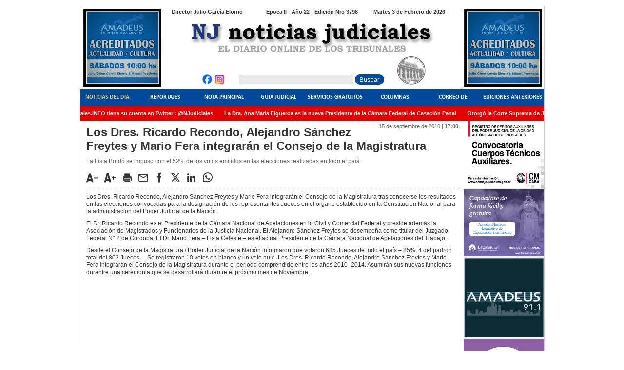

--- FILE ---
content_type: text/html; charset=utf-8
request_url: https://www.noticiasjudiciales.info/Noticias_del_Dia/Los_Dres._Ricardo_Recondo_Alejandro_Sanchez_Freytes_y_Mario_Fera_integraran_el_Consejo_de_la_Magistratura
body_size: 4586
content:
<!DOCTYPE html PUBLIC "-//W3C//DTD XHTML 1.0 Transitional//EN"
    "http://www.w3.org/TR/xhtml1/DTD/xhtml1-transitional.dtd">
<html xmlns="http://www.w3.org/1999/xhtml" xml:lang="es-AR" lang="es-AR">

<head>

<meta name="viewport" content="width=device-width, minimum-scale=1.0">
<style type="text/css">
    @import url("/design/noticiasjudiciales_info/stylesheets/core.css");
    @import url("/design/noticiasjudiciales_info/stylesheets/fonts.css");
    @import url("/design/noticiasjudiciales_info/stylesheets/site.css");
    @import url("/design/noticiasjudiciales_info/stylesheets/classes.css");
    @import url("/design/standard/stylesheets/debug.css");
</style>
    <script language="JavaScript" type="text/javascript" src="/design/noticiasjudiciales_info/javascript/swfobject.js"></script>    <script language="JavaScript" type="text/javascript" src="/design/noticiasjudiciales_info/javascript/jquery-2.2.4.min.js"></script>    <script language="JavaScript" type="text/javascript" src="/design/noticiasjudiciales_info/javascript/jquery.jstockticker-1.1.js"></script>    <script language="JavaScript" type="text/javascript" src="/design/noticiasjudiciales_info/javascript/jquery.fontavailable-1.1.min.js"></script>    <script language="JavaScript" type="text/javascript" src="/design/noticiasjudiciales_info/javascript/jquery.stretch-0.1.js"></script>    <script language="JavaScript" type="text/javascript" src="/design/noticiasjudiciales_info/javascript/behaviours.js"></script>

<!--[if lt IE 6.0]>
<style>
div#maincontent-design { width: 100%; } /* This is needed to avoid width bug in IE 5.5 */
</style>
<![endif]-->

                            
  <title>Los Dres. Ricardo Recondo, Alejandro Sánchez Freytes y Mario Fera integrarán el Consejo de la Magistratura / Noticias del Dia / Noticias Judiciales</title>

    
    
    
        <meta http-equiv="Content-Type" content="text/html; charset=utf-8" />

        <meta http-equiv="Content-language" content="es-AR" />

    
        <meta name="description" content="" />

    
    <meta name="MSSmartTagsPreventParsing" content="TRUE" />
    <meta name="generator" content="eZ publish" />
    

<link rel="Home" href="/" title="Página de inicio de Noticias Judiciales" />
<link rel="Index" href="/" />
<link rel="Top"  href="/" title="Los Dres. Ricardo Recondo, Alejandro Sánchez Freytes y Mario Fera integrarán el Consejo de la Magistratura / Noticias del Dia / Noticias Judiciales" />
<link rel="Search" href="/content/advancedsearch" title="Buscar Noticias Judiciales" />
<link rel="Shortcut icon" href="/design/noticiasjudiciales_info/images/favicon.ico" type="image/x-icon" />
<link rel="Copyright" href="/ezinfo/copyright" />
<link rel="Author" href="/ezinfo/about" />
<link rel="Alternate" href="/layout/set/print/Noticias_del_Dia/Los_Dres._Ricardo_Recondo_Alejandro_Sanchez_Freytes_y_Mario_Fera_integraran_el_Consejo_de_la_Magistratura" media="print" title="Versión imprimible" />

	<meta property="og:image" content="https://www.noticiasjudiciales.info/design/noticiasjudiciales_info/images/og.jpg" />
	<meta property="og:type" content='article' />
	<meta property="og:title" content='Noticias Judiciales' />
    <meta property="og:url" content='https://www.noticiasjudiciales.info' />				
<link rel="icon" href="/design/noticiasjudiciales_info/images/favicon.ico" type="image/vnd.microsoft.icon" />
<link rel="alternate" type="application/rss+xml" href="/rss/feed/noticias" />
<script>
          var EZPATH = ["72","5451"];
            var EZURI = "/Noticias_del_Dia/Los_Dres._Ricardo_Recondo_Alejandro_Sanchez_Freytes_y_Mario_Fera_integraran_el_Consejo_de_la_Magistratura";
  </script>

<!--[if IE 6]>
<script src="/design/noticiasjudiciales_info/javascript/png.js"></script>
<script>
  //DD_belatedPNG.fix('div#toolbar-search .searchinput');
</script>
<![endif]--> 


</head>
<body>
  
<div id="allcontent">
      <div id="topcontent">

        		<div id="header">
			<div id="header-design">
				<div id="director">Director Julio Garc&iacute;a Elorrio</div>
				<div id="date">Martes 3 de Febrero de  2026</div>
				<div id="edicion"> 
					Epoca II - A&ntilde;o 22 - Edici&oacute;n Nro 3798
				</div>

				<div id="bannerizq">

<div class="content-view-column"><div class="class-banner" id="node-48077">
			
										

    
        
    
                                                                                                                                    <a href=https://radioamadeus.com.ar/sabados-10-horas-acreditados/ target="_blank">        <img src="/var/noticiasjudiciales_info/storage/images/media/banners/acreditados_cuadrado/196517-1-esl-AR/Acreditados_cuadrado.jpg" width="600" height="600"  style="border: 0px  ;" alt="Acreditados cuadrado"  />
        </a>    
    
    
    				
		
	
</div></div>
</div>
				<div id="bannerder">

<div class="content-view-column"><div class="class-banner" id="node-48077">
			
										

    
        
    
                                                                                                                                    <a href=https://radioamadeus.com.ar/sabados-10-horas-acreditados/ target="_blank">        <img src="/var/noticiasjudiciales_info/storage/images/media/banners/acreditados_cuadrado/196517-1-esl-AR/Acreditados_cuadrado.jpg" width="600" height="600"  style="border: 0px  ;" alt="Acreditados cuadrado"  />
        </a>    
    
    
    				
		
	
</div></div>
</div>

				<a href="/" id="logo"></a>

								<div id="toolbar-search">
					<div class="toolbar-design"><ul><li class="toolbar-item last">
<div class="search-line"><form action="/content/advancedsearch" method="get"><input class="searchinput" type="text" size="10" name="SearchText" value="" align="absbottom" onclick="if (this.value=='Buscar') this.value='';" />
<input type="submit" value="Buscar" class="searchbutton">
<input type="hidden" name="SearchContentClassID[]" value="16" />


</form></div>
</li></ul></div>
				</div>
				   

				<a class="header-red header-fb" href="https://www.facebook.com/noticiasjudiciales" target="_blank"></a>
				<a class="header-red header-ig" href="" target="_blank"></a>
				<div class="sidebar-trigger"></div>
			</div>
		</div>

       <div id="topmenu">
    <div id="topmenu-design">

    <h3 class="hide">Menu más alto</h3>

        <ul class="menu-level-0">
                                                                <li class="selected"><a href="/Noticias_del_Dia">Noticias del Dia</a></li>
                                        	                                                                <li ><a href="/Reportajes">Reportajes</a></li>
                                        	                                                                <li ><a href="/Nota_Principal">Nota Principal</a></li>
                                        	                                                                <li ><a href="/Guia_Judicial">Guia Judicial</a></li>
                                        	                                                                <li ><a href="/Servicios_Gratuitos">Servicios Gratuitos</a></li>
                                        	                                                                <li ><a href="/Columnas">Columnas</a></li>
                                        	                                                                <li ><a href="/Correo_de_Lectores">Correo de Lectores</a></li>
                                        	                                                                <li class="last "><a href="/Ediciones_Anteriores">Ediciones Anteriores</a></li>
                                        	            </ul>
    	<div class="break"></div>
    </div>
</div>

<hr class="hide" />


                    
    </div>

	<div id="columns">
		<div id="marquesina">
			<div class="content">
													<span>NoticiasJudiciales.INFO tiene su cuenta en Twitter : @NJudiciales</span>
									<span>La Dra. Ana María Figueroa es la nueva Presidente de la Cámara Federal de Casación Penal</span>
									<span>Otorgó la Corte Suprema de Justicia de la Nación una medalla al Dr. Raul Zaffaroni en reconocimiento por su paso por el Alto Tribunal de la República Argentina</span>
									<span>Proponen al Dr. Roberto Manuel Carles para cubrir vacante en la Corte Suprema de Justicia de la Nación</span>
									<span>La denuncia por presunto encubrimiento en la investigación de la causa AMIA quedó radicada ante el Juez Daniel Rafecas</span>
							</div>
		</div>
		<div class="columns-flex">
			<div id="right-column">
												  
									

<div class="content-view-column"><div class="class-banner" id="node-48079">
			
					<script type="text/plain" class="banner-code">
								

    
        
    
                                                                                                                                            <img src="/var/noticiasjudiciales_info/storage/images/columna_derecha/cmcaba_convocatoria_solo_en_noticias_del_dia/196529-1-esl-AR/CMCABA_Convocatoria_solo_en_noticias_del_dia.jpg" width="301" height="251"  style="border: 0px  ;" alt="CMCABA Convocatoria (solo en noticias del dia)"  />
            
    
    
    				
			</script>
			<script>
			if(EZPATH.includes("72")){
let el = document.querySelector("#node-48079 .banner-code");
$(el).after($(el.textContent));
} 
			</script>
		
	
</div></div>
									

<div class="content-view-column"><div class="class-banner" id="node-13432">
			
	
</div></div>
									

<div class="content-view-column"><div class="class-banner" id="node-45792">
			
										

    
        
    
                                                                                                                                            <img src="/var/noticiasjudiciales_info/storage/images/columna_derecha/legislatura/189269-1-esl-AR/Legislatura.png" width="300" height="250"  style="border: 0px  ;" alt="Legislatura"  />
            
    
    
    				
		
	
</div></div>
									

<div class="content-view-column"><div class="class-banner" id="node-48078">
			
										

    
        
    
                                                                                                                                    <a href=https://radioamadeus.com.ar/ target="_blank">        <img src="/var/noticiasjudiciales_info/storage/images/columna_derecha/amadeus_500/196523-1-esl-AR/Amadeus_500.png" width="391" height="390"  style="border: 0px  ;" alt="Amadeus 500"  />
        </a>    
    
    
    				
		
	
</div></div>
									

<div class="content-view-column"><div class="class-banner" id="node-48250">
			
										

    
        
    
                                                                                                                                    <a href=https://volaanteojos.mercadoshops.com.ar/ target="_blank">        <img src="/var/noticiasjudiciales_info/storage/images/columna_derecha/vola/197052-1-esl-AR/Vola.jpg" width="312" height="312"  style="border: 0px  ;" alt="Volá"  />
        </a>    
    
    
    				
		
	
</div></div>
									

<div class="content-view-column"><div class="class-banner" id="node-35855">
			
										

    
        
    
                                                                                                                                    <a href=http://cpacf.org.ar target="_blank">        <img src="/var/noticiasjudiciales_info/storage/images/columna_derecha/colegio_abogados/158231-3-esl-AR/Colegio_Abogados.jpg" width="300" height="300"  style="border: 0px  ;" alt="Colegio Abogados"  />
        </a>    
    
    
    				
		
	
</div></div>
									

<div class="content-view-column"><div class="class-banner" id="node-19083">
			
										

    
        
    
                                                                                                                                    <a href=https://www.facebook.com/noticiasjudiciales target="_blank">        <img src="/var/noticiasjudiciales_info/storage/images/columna_derecha/cmcaba160x160/100615-3-esl-AR/CMCABA160x160.gif" width="160" height="160"  style="border: 0px  ;" alt="NJ en Facebook"  />
        </a>    
    
    
    				
		
	
</div></div>
									

<div class="content-view-column"><div class="class-banner" id="node-5686">
			
										

    
        
    
                                                                                                                                    <a href=http://www.buenosairesinforma.com/ target="_blank">        <img src="/var/noticiasjudiciales_info/storage/images/columna_derecha/buenosairesinforma/37344-5-esl-AR/BuenosAiresInforma.gif" width="160" height="160"  style="border: 0px  ;" alt="buenosairesinforma.com"  />
        </a>    
    
    
    				
		
	
</div></div>
									

<div class="content-view-column"><div class="class-banner" id="node-259">
			
										

    
        
    
                                                                                                                                            <img src="/var/noticiasjudiciales_info/storage/images/media/banners/idt/978-1-esl-AR/IDT.jpg" width="160" height="160"  style="border: 0px  ;" alt="IDT"  />
            
    
    
    				
		
	
</div></div>
				     
			</div>

			<div id="maincontent" class="maincontent-norightmenu">
				<div id="fix">
				<div id="maincontent-design">
						

<div class="content-view-full">
    <div class="class-noticia">

       
                 <div class="attribute-date">
          <span class="date">15 de septiembre de 2010</span> |
          <span class="time">17:00</span>
          </div>
        
       <div class="attribute-subtitle">
            		
		       </div>	       
                         
       <h1>Los Dres. Ricardo Recondo, Alejandro Sánchez Freytes y Mario Fera integrarán el Consejo de la Magistratura</h1>
                  
	<div class="attribute-intro">
            		 <p>La Lista Bordó se impuso con el 52% de los votos emitidos en las elecciones realizadas en todo el país.</p>
			</div>
		       
       

		<div class="Toolbar">
						<div class="Toolbar-icon dec" onclick="resizeText($('div.attribute-body p'), -1);" title="Disminuir tamaño"></div>
			<div class="Toolbar-icon inc" onclick="resizeText($('div.attribute-body p'), +1);" title="Aumentar tamaño"></div>
			<div class="Toolbar-desk">
				<a class="Toolbar-print Toolbar-icon" href="/layout/set/print/Noticias_del_Dia/Los_Dres._Ricardo_Recondo_Alejandro_Sanchez_Freytes_y_Mario_Fera_integraran_el_Consejo_de_la_Magistratura" title="Imprimir" target="_blank"></a>
				<a class="Toolbar-email Toolbar-icon" href= "mailto:?body=https%3A%2F%2Fwww.noticiasjudiciales.info%2FNoticias_del_Dia%2FLos_Dres._Ricardo_Recondo_Alejandro_Sanchez_Freytes_y_Mario_Fera_integraran_el_Consejo_de_la_Magistratura" title="Eviar por e-mail" target="_blank"></a>
				<a class="Toolbar-facebook Toolbar-icon" title="Compartir por Facebook" target="_blank" href="https://www.facebook.com/sharer/sharer.php?u=https%3A%2F%2Fwww.noticiasjudiciales.info%2FNoticias_del_Dia%2FLos_Dres._Ricardo_Recondo_Alejandro_Sanchez_Freytes_y_Mario_Fera_integraran_el_Consejo_de_la_Magistratura"></a>
				<a class="Toolbar-twitter Toolbar-icon" title="Compartir por X" target="_blank" href="https://twitter.com/intent/tweet?url=https%3A%2F%2Fwww.noticiasjudiciales.info%2FNoticias_del_Dia%2FLos_Dres._Ricardo_Recondo_Alejandro_Sanchez_Freytes_y_Mario_Fera_integraran_el_Consejo_de_la_Magistratura"></a>
				<a class="Toolbar-linkedin Toolbar-icon" title="Compartir por Linkedin" target="_blank" href="http://www.linkedin.com/shareArticle?url=https%3A%2F%2Fwww.noticiasjudiciales.info%2FNoticias_del_Dia%2FLos_Dres._Ricardo_Recondo_Alejandro_Sanchez_Freytes_y_Mario_Fera_integraran_el_Consejo_de_la_Magistratura"></a>
				<a class="Toolbar-whatsapp Toolbar-icon" title="Compartir por WhatsApp" href="https://api.whatsapp.com/send?text=https%3A%2F%2Fwww.noticiasjudiciales.info%2FNoticias_del_Dia%2FLos_Dres._Ricardo_Recondo_Alejandro_Sanchez_Freytes_y_Mario_Fera_integraran_el_Consejo_de_la_Magistratura" rel="noopener noreferrer" target="_blank"></a>
			</div>
			<button class="Toolbar-share Toolbar-icon" title="Compartir" onclick="compartirNoticia('https%3A%2F%2Fwww.noticiasjudiciales.info%2FNoticias_del_Dia%2FLos_Dres._Ricardo_Recondo_Alejandro_Sanchez_Freytes_y_Mario_Fera_integraran_el_Consejo_de_la_Magistratura')"></button>
					</div>

       
       <div class="attribute-body">
         		 <p>Los Dres. Ricardo Recondo, Alejandro Sánchez Freytes y Mario Fera integrarán el Consejo de la Magistratura tras conocerse los resultados en las elecciones convocadas para la designación de los representantes Jueces en el organo establecido en la Constitucion Nacional para la administracion del Poder Judicial de la Nación. </p> <p>El Dr. Ricardo Recondo es el Presidente de la Cámara Nacional de Apelaciones en lo Civil y Comercial Federal y preside además la Asociación de Magistrados y Funcionarios de la Justicia Nacional. El Alejandro Sánchez Freytes se desempeña como titular del Juzgado Federal N° 2 de Córdoba. El Dr. Mario Fera – Lista Celeste – es el actual Presidente de la Cámara Nacional de Apelaciones del Trabajo.</p> <p>Desde el Consejo de la Magistratura / Poder Judicial de la Nación informaron que votaron 685 Jueces de todo el país – 85%, 4 del padron total del 802 Jueces - . Se registraron 10 votos en blanco y un voto nulo. Los Dres. Ricardo Recondo, Alejandro Sánchez Freytes y Mario Fera integrarán el Consejo de la Magistratura durante el periodo comprendido entre los años 2010- 2014. Asumirán sus nuevas funciones durantre una ceremonia que se desarrollará durantre el próximo mes de Noviembre.</p>
		       </div>
           
        
    </div>
</div>

											<div id="bannerfooter">
											</div>
				</div>
				</div>
			</div>
		</div>
	</div>

 </div>
 
                  <div id="toolbar-bottom">
               <div class="toolbar-design">
                   <ul><li class="toolbar-item first">
   <a href="/">Inicio</a>
</li><li class="toolbar-item ">
   <a href="/Contacto">Contacto</a>
</li><li class="toolbar-item ">
   <a href="/">Politica de Privacidad</a>
</li><li class="toolbar-item last">
   <a href="/">Terminos de Uso</a>
</li></ul>               </div>
           </div>
       

<div id="footer">
  <div id="footer-design">
               
         <div class="logos">
           <div id="logo">
                Desarrollado por<br/>
               <a href="http://www.internetdinamica.com" target="_blank"><img src="/design/noticiasjudiciales_info/images/id_logo.png"></a></div>
        </div>

<p> NJ Noticias Judiciales y www.noticiasjudiciales.info son registros y publicaciones de Julio C&eacute;sar Garc&iacute;a Elorrio. Todos los derechos reservados. Prohibida su reproducci&oacute;n total o parcial por cualquier medio sin autorizaci&oacute;n de su Editor. Contenidos informativos propios y provistos por IDT Informaci&oacute;n de Tribunales. Direcci&oacute;n: Dr. Julio C&eacute;sar Garc&iacute;a Elorrio. Comunicaciones con la Redacci&oacute;n escribiendo a: <a href="mailto:redaccion@noticiasjudiciales.info">redaccion@noticiasjudiciales.info</a></p>
  </div>
</div>
<div id="sidebar">
	<div class="buscador">
		<form method="get" action="/content/search">
			<input type="text" name="SearchText" size="9" class="box" placeholder="Buscar" />
			<button type="submit" class="button"></button>
		</form>
	</div>
	<div class="sidebar-menu">

        <ul class="menu-level-0">
                                                                <li class="selected"><a href="/Noticias_del_Dia">Noticias del Dia</a></li>
                                        	                                                                <li ><a href="/Reportajes">Reportajes</a></li>
                                        	                                                                <li ><a href="/Nota_Principal">Nota Principal</a></li>
                                        	                                                                <li ><a href="/Guia_Judicial">Guia Judicial</a></li>
                                        	                                                                <li ><a href="/Servicios_Gratuitos">Servicios Gratuitos</a></li>
                                        	                                                                <li ><a href="/Columnas">Columnas</a></li>
                                        	                                                                <li ><a href="/Correo_de_Lectores">Correo de Lectores</a></li>
                                        	                                                                <li class="last "><a href="/Ediciones_Anteriores">Ediciones Anteriores</a></li>
                                        	            </ul>
    </div>


</div>



</body>
</html>
